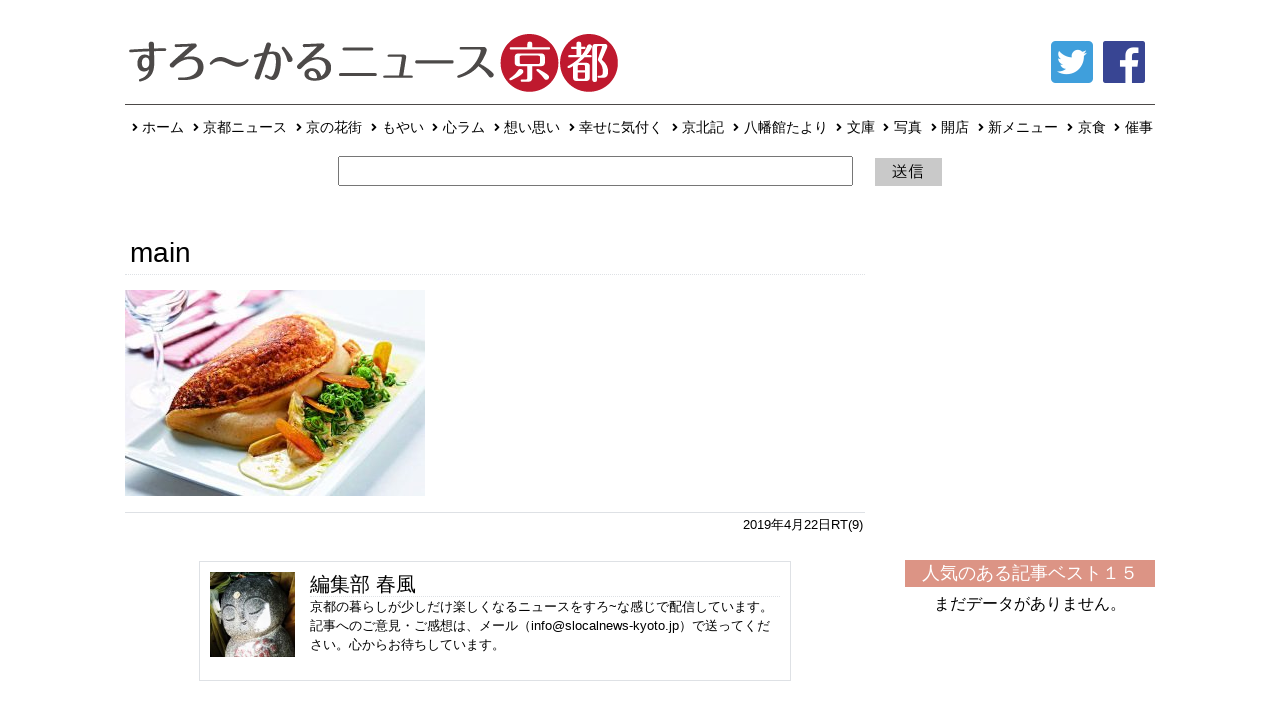

--- FILE ---
content_type: text/html; charset=UTF-8
request_url: https://slocalnews-kyoto.jp/archives/3049/main-10
body_size: 27274
content:
<!DOCTYPE html>
<html lang='ja'>
<head>
<meta charset="utf-8">
<title>main &#8211; すろーかるニュース京都京都のニュースサイト。新しくオープンしたショップや身近なニュース、イベント情報などを毎日お届けします。ニュースで暮らしが少しだけ楽しくなる！</title>

<!-- Global site tag (gtag.js) - Google Analytics -->
<script async src="https://www.googletagmanager.com/gtag/js?id=UA-128983414-1"></script>
<script>
  window.dataLayer = window.dataLayer || [];
  function gtag(){dataLayer.push(arguments);}
  gtag('js', new Date());

  gtag('config', 'UA-128983414-1');
</script>

<meta http-equiv="X-UA-Compatible" content="IE=edge,chrome=1">
<meta name="viewport" content="width=device-width, initial-scale=1.0, minimum-scale=1.0, maximum-scale=1.0, user-scalable=no">
<link rel="start" href="https://slocalnews-kyoto.jp" title="すろーかるニュース京都" />
<!--[if lt IE 9]>
<script src="//oss.maxcdn.com/libs/html5shiv/3.7.0/html5shiv.js"></script>
<script src="//oss.maxcdn.com/libs/respond.js/1.3.0/respond.min.js"></script>
<![endif]--><link rel="stylesheet" href="https://slocalnews-kyoto.jp/wp-content/themes/Slocalnews/css/reset.css" />
<link rel="stylesheet" href="https://slocalnews-kyoto.jp/wp-content/themes/Slocalnews/css/bootstrap-reboot.css">
<link rel="stylesheet" href="https://slocalnews-kyoto.jp/wp-content/themes/Slocalnews/css/bootstrap-grid.css">
<link rel="stylesheet" href="https://slocalnews-kyoto.jp/wp-content/themes/Slocalnews/css/bootstrap.css">
<link rel="stylesheet" href="https://use.fontawesome.com/releases/v5.1.0/css/all.css" integrity="sha384-lKuwvrZot6UHsBSfcMvOkWwlCMgc0TaWr+30HWe3a4ltaBwTZhyTEggF5tJv8tbt" crossorigin="anonymous">
<link href="https://slocalnews-kyoto.jp/wp-content/themes/Slocalnews/js/mmenu706/jquery.mmenu.all.css" rel="stylesheet" />
<link href="https://slocalnews-kyoto.jp/wp-content/themes/Slocalnews/js/mmenu706/jquery.mhead.css" rel="stylesheet" />
<link rel="stylesheet" href="https://slocalnews-kyoto.jp/wp-content/themes/Slocalnews/css/style.css" />
<script src="https://ajax.googleapis.com/ajax/libs/jquery/1.11.3/jquery.min.js"></script>
<script src="https://cdnjs.cloudflare.com/ajax/libs/popper.js/1.14.3/umd/popper.min.js" integrity="sha384-ZMP7rVo3mIykV+2+9J3UJ46jBk0WLaUAdn689aCwoqbBJiSnjAK/l8WvCWPIPm49" crossorigin="anonymous"></script>
<script>
function sns_window( item, height, width ){
  var size = 'menubar=no, toolbar=no, resizable=yes, scrollbars=yes, height='+height+', width='+width;
  window.open( item.href, '_blank', size );
  return false;}
</script>


<script src="https://slocalnews-kyoto.jp/wp-content/themes/Slocalnews/js/jquery.prettyPhoto.js"></script>
<link rel="stylesheet" href="https://slocalnews-kyoto.jp/wp-content/themes/Slocalnews/js/prettyPhoto/prettyPhoto.css">
<script>$(document).ready(function(){$("a[rel^='prettyPhoto']").prettyPhoto({social_tools:false,showTitle:false});});</script>
<link rel='dns-prefetch' href='//s.w.org' />
<link rel="alternate" type="application/rss+xml" title="すろーかるニュース京都 &raquo; main のコメントのフィード" href="https://slocalnews-kyoto.jp/archives/3049/main-10/feed" />
		<script type="text/javascript">
			window._wpemojiSettings = {"baseUrl":"https:\/\/s.w.org\/images\/core\/emoji\/13.0.0\/72x72\/","ext":".png","svgUrl":"https:\/\/s.w.org\/images\/core\/emoji\/13.0.0\/svg\/","svgExt":".svg","source":{"concatemoji":"https:\/\/slocalnews-kyoto.jp\/wp-includes\/js\/wp-emoji-release.min.js?ver=5.5.17"}};
			!function(e,a,t){var n,r,o,i=a.createElement("canvas"),p=i.getContext&&i.getContext("2d");function s(e,t){var a=String.fromCharCode;p.clearRect(0,0,i.width,i.height),p.fillText(a.apply(this,e),0,0);e=i.toDataURL();return p.clearRect(0,0,i.width,i.height),p.fillText(a.apply(this,t),0,0),e===i.toDataURL()}function c(e){var t=a.createElement("script");t.src=e,t.defer=t.type="text/javascript",a.getElementsByTagName("head")[0].appendChild(t)}for(o=Array("flag","emoji"),t.supports={everything:!0,everythingExceptFlag:!0},r=0;r<o.length;r++)t.supports[o[r]]=function(e){if(!p||!p.fillText)return!1;switch(p.textBaseline="top",p.font="600 32px Arial",e){case"flag":return s([127987,65039,8205,9895,65039],[127987,65039,8203,9895,65039])?!1:!s([55356,56826,55356,56819],[55356,56826,8203,55356,56819])&&!s([55356,57332,56128,56423,56128,56418,56128,56421,56128,56430,56128,56423,56128,56447],[55356,57332,8203,56128,56423,8203,56128,56418,8203,56128,56421,8203,56128,56430,8203,56128,56423,8203,56128,56447]);case"emoji":return!s([55357,56424,8205,55356,57212],[55357,56424,8203,55356,57212])}return!1}(o[r]),t.supports.everything=t.supports.everything&&t.supports[o[r]],"flag"!==o[r]&&(t.supports.everythingExceptFlag=t.supports.everythingExceptFlag&&t.supports[o[r]]);t.supports.everythingExceptFlag=t.supports.everythingExceptFlag&&!t.supports.flag,t.DOMReady=!1,t.readyCallback=function(){t.DOMReady=!0},t.supports.everything||(n=function(){t.readyCallback()},a.addEventListener?(a.addEventListener("DOMContentLoaded",n,!1),e.addEventListener("load",n,!1)):(e.attachEvent("onload",n),a.attachEvent("onreadystatechange",function(){"complete"===a.readyState&&t.readyCallback()})),(n=t.source||{}).concatemoji?c(n.concatemoji):n.wpemoji&&n.twemoji&&(c(n.twemoji),c(n.wpemoji)))}(window,document,window._wpemojiSettings);
		</script>
		<style type="text/css">
img.wp-smiley,
img.emoji {
	display: inline !important;
	border: none !important;
	box-shadow: none !important;
	height: 1em !important;
	width: 1em !important;
	margin: 0 .07em !important;
	vertical-align: -0.1em !important;
	background: none !important;
	padding: 0 !important;
}
</style>
	<link rel='stylesheet' id='wp-block-library-css'  href='https://slocalnews-kyoto.jp/wp-content/plugins/gutenberg/build/block-library/style.css?ver=1600074343' type='text/css' media='all' />
<style id='global-styles-inline-css' type='text/css'>
:root {
	--wp--preset--color--black: #000000;
	--wp--preset--color--cyan-bluish-gray: #abb8c3;
	--wp--preset--color--light-green-cyan: #7bdcb5;
	--wp--preset--color--luminous-vivid-amber: #fcb900;
	--wp--preset--color--luminous-vivid-orange: #ff6900;
	--wp--preset--color--pale-cyan-blue: #8ed1fc;
	--wp--preset--color--pale-pink: #f78da7;
	--wp--preset--color--vivid-cyan-blue: #0693e3;
	--wp--preset--color--vivid-green-cyan: #00d084;
	--wp--preset--color--vivid-purple: #9b51e0;
	--wp--preset--color--vivid-red: #cf2e2e;
	--wp--preset--color--white: #ffffff;
	--wp--preset--font-size--small: 13;
	--wp--preset--font-size--normal: 16;
	--wp--preset--font-size--medium: 20;
	--wp--preset--font-size--large: 36;
	--wp--preset--font-size--huge: 48;
	--wp--preset--gradient--blush-bordeaux: linear-gradient(135deg,rgb(254,205,165) 0%,rgb(254,45,45) 50%,rgb(107,0,62) 100%);
	--wp--preset--gradient--blush-light-purple: linear-gradient(135deg,rgb(255,206,236) 0%,rgb(152,150,240) 100%);
	--wp--preset--gradient--cool-to-warm-spectrum: linear-gradient(135deg,rgb(74,234,220) 0%,rgb(151,120,209) 20%,rgb(207,42,186) 40%,rgb(238,44,130) 60%,rgb(251,105,98) 80%,rgb(254,248,76) 100%);
	--wp--preset--gradient--electric-grass: linear-gradient(135deg,rgb(202,248,128) 0%,rgb(113,206,126) 100%);
	--wp--preset--gradient--light-green-cyan-to-vivid-green-cyan: linear-gradient(135deg,rgb(122,220,180) 0%,rgb(0,208,130) 100%);
	--wp--preset--gradient--luminous-dusk: linear-gradient(135deg,rgb(255,203,112) 0%,rgb(199,81,192) 50%,rgb(65,88,208) 100%);
	--wp--preset--gradient--luminous-vivid-amber-to-luminous-vivid-orange: linear-gradient(135deg,rgba(252,185,0,1) 0%,rgba(255,105,0,1) 100%);
	--wp--preset--gradient--luminous-vivid-orange-to-vivid-red: linear-gradient(135deg,rgba(255,105,0,1) 0%,rgb(207,46,46) 100%);
	--wp--preset--gradient--midnight: linear-gradient(135deg,rgb(2,3,129) 0%,rgb(40,116,252) 100%);
	--wp--preset--gradient--pale-ocean: linear-gradient(135deg,rgb(255,245,203) 0%,rgb(182,227,212) 50%,rgb(51,167,181) 100%);
	--wp--preset--gradient--very-light-gray-to-cyan-bluish-gray: linear-gradient(135deg,rgb(238,238,238) 0%,rgb(169,184,195) 100%);
	--wp--preset--gradient--vivid-cyan-blue-to-vivid-purple: linear-gradient(135deg,rgba(6,147,227,1) 0%,rgb(155,81,224) 100%);
}

</style>
<link rel='stylesheet' id='wp-pagenavi-css'  href='https://slocalnews-kyoto.jp/wp-content/plugins/wp-pagenavi/pagenavi-css.css?ver=2.70' type='text/css' media='all' />
<link rel='stylesheet' id='wordpress-popular-posts-css-css'  href='https://slocalnews-kyoto.jp/wp-content/plugins/wordpress-popular-posts/assets/css/wpp.css?ver=5.2.4' type='text/css' media='all' />
<link rel='stylesheet' id='sccss_style-css'  href='https://slocalnews-kyoto.jp/?sccss=1&#038;ver=5.5.17' type='text/css' media='all' />
<script>if (document.location.protocol != "https:") {document.location = document.URL.replace(/^http:/i, "https:");}</script><script type='application/json' id='wpp-json'>
{"sampling_active":0,"sampling_rate":100,"ajax_url":"https:\/\/slocalnews-kyoto.jp\/wp-json\/wordpress-popular-posts\/v1\/popular-posts","ID":3052,"token":"724b30b754","lang":0,"debug":0}
</script>
<script type='text/javascript' src='https://slocalnews-kyoto.jp/wp-content/plugins/wordpress-popular-posts/assets/js/wpp.min.js?ver=5.2.4' id='wpp-js-js'></script>
<link rel="https://api.w.org/" href="https://slocalnews-kyoto.jp/wp-json/" /><link rel="alternate" type="application/json" href="https://slocalnews-kyoto.jp/wp-json/wp/v2/media/3052" /><link rel="EditURI" type="application/rsd+xml" title="RSD" href="https://slocalnews-kyoto.jp/xmlrpc.php?rsd" />
<link rel="wlwmanifest" type="application/wlwmanifest+xml" href="https://slocalnews-kyoto.jp/wp-includes/wlwmanifest.xml" /> 
<meta name="generator" content="WordPress 5.5.17" />
<link rel='shortlink' href='https://slocalnews-kyoto.jp/?p=3052' />
<link rel="alternate" type="application/json+oembed" href="https://slocalnews-kyoto.jp/wp-json/oembed/1.0/embed?url=https%3A%2F%2Fslocalnews-kyoto.jp%2Farchives%2F3049%2Fmain-10" />
<link rel="alternate" type="text/xml+oembed" href="https://slocalnews-kyoto.jp/wp-json/oembed/1.0/embed?url=https%3A%2F%2Fslocalnews-kyoto.jp%2Farchives%2F3049%2Fmain-10&#038;format=xml" />
<style type="text/css">
#news_osusume a{color: #007bff;}
.side_banner a{color: #007bff;}
.popularity_title a{color: #007bff;}
#news_osusume .nav-tabs a{color:#000;}
</style>
<style type="text/css">
.side_banner ul.wpp-list li{background:#d0d8d9;}
</style>
<link rel="icon" href="https://slocalnews-kyoto.jp/wp-content/uploads/2018/09/cropped-favicon-32x32.png" sizes="32x32" />
<link rel="icon" href="https://slocalnews-kyoto.jp/wp-content/uploads/2018/09/cropped-favicon-192x192.png" sizes="192x192" />
<link rel="apple-touch-icon" href="https://slocalnews-kyoto.jp/wp-content/uploads/2018/09/cropped-favicon-180x180.png" />
<meta name="msapplication-TileImage" content="https://slocalnews-kyoto.jp/wp-content/uploads/2018/09/cropped-favicon-270x270.png" />
</head>

<body data-rsssl=1>
<div id="loader-bg">
<div id="loading">
<img src="https://slocalnews-kyoto.jp/wp-content/themes/Slocalnews/js/ajax-loader.gif">
</div>
</div>
<div id="wrapper">
<div class="container">
<div class="row">
<div class="col-xl-8 col-lg-8 col-md-8 d-md-block d-none">
	<div id="top_logo">
		<a href="https://slocalnews-kyoto.jp/"><img src="https://slocalnews-kyoto.jp/wp-content/themes/Slocalnews/item/logo.png" class="img-fluid"></a>
	</div>
</div>
<div class="col-xl-4 col-lg-4 col-md-4 d-md-block d-none">
	<div id="top_sns">
	<a href="//twitter.com/intent/tweet?url=https%3A%2F%2Fslocalnews-kyoto.jp%2Farchives%2F3049%2Fmain-10&text=&tw_p=tweetbutton" onclick="return sns_window(this, 400, 400);"><i class="fab fa-twitter-square"></i></a>
<a href="//www.facebook.com/sharer.php?src=bm&u=https%3A%2F%2Fslocalnews-kyoto.jp%2Farchives%2F3049%2Fmain-10&t=main｜すろーかるニュース京都" onclick="return sns_window(this, 400, 500);"><i class="fab fa-facebook"></i></a>
	</div>
</div>
<div class="col-xl-12 col-lg-12 col-md-12 d-md-block d-none">
	<div id="haeder_hr"></div>
</div><div class="col-xl-12 col-lg-12 col-md-12 d-md-block d-none">
	<div id="main_menu" class="m_menu"><ul class="haeder_menu_item"><li id="menu-item-59" class="menu-item menu-item-type-custom menu-item-object-custom menu-item-home menu-item-59"><a href="https://slocalnews-kyoto.jp/"><i class="fas fa-angle-right fa-fw"></i>ホーム</a></li>
<li id="menu-item-42" class="menu-item menu-item-type-taxonomy menu-item-object-category menu-item-42"><a href="https://slocalnews-kyoto.jp/archives/category/kyoto-news"><i class="fas fa-angle-right fa-fw"></i>京都ニュース</a></li>
<li id="menu-item-11606" class="menu-item menu-item-type-taxonomy menu-item-object-category menu-item-11606"><a href="https://slocalnews-kyoto.jp/archives/category/hanamachi"><i class="fas fa-angle-right fa-fw"></i>京の花街</a></li>
<li id="menu-item-8557" class="menu-item menu-item-type-taxonomy menu-item-object-category menu-item-8557"><a href="https://slocalnews-kyoto.jp/archives/category/clumn-moyai"><i class="fas fa-angle-right fa-fw"></i>もやい</a></li>
<li id="menu-item-10053" class="menu-item menu-item-type-taxonomy menu-item-object-category menu-item-10053"><a href="https://slocalnews-kyoto.jp/archives/category/column"><i class="fas fa-angle-right fa-fw"></i>心ラム</a></li>
<li id="menu-item-297" class="menu-item menu-item-type-taxonomy menu-item-object-category menu-item-297"><a href="https://slocalnews-kyoto.jp/archives/category/colum"><i class="fas fa-angle-right fa-fw"></i>想い思い</a></li>
<li id="menu-item-8671" class="menu-item menu-item-type-taxonomy menu-item-object-category menu-item-8671"><a href="https://slocalnews-kyoto.jp/archives/category/shiawase"><i class="fas fa-angle-right fa-fw"></i>幸せに気付く</a></li>
<li id="menu-item-8791" class="menu-item menu-item-type-taxonomy menu-item-object-category menu-item-8791"><a href="https://slocalnews-kyoto.jp/archives/category/keihoku"><i class="fas fa-angle-right fa-fw"></i>京北記</a></li>
<li id="menu-item-8788" class="menu-item menu-item-type-taxonomy menu-item-object-category menu-item-8788"><a href="https://slocalnews-kyoto.jp/archives/category/yawata"><i class="fas fa-angle-right fa-fw"></i>八幡館たより</a></li>
<li id="menu-item-8597" class="menu-item menu-item-type-taxonomy menu-item-object-category menu-item-8597"><a href="https://slocalnews-kyoto.jp/archives/category/library"><i class="fas fa-angle-right fa-fw"></i>文庫</a></li>
<li id="menu-item-45" class="menu-item menu-item-type-taxonomy menu-item-object-category menu-item-45"><a href="https://slocalnews-kyoto.jp/archives/category/photo"><i class="fas fa-angle-right fa-fw"></i>写真</a></li>
<li id="menu-item-41" class="menu-item menu-item-type-taxonomy menu-item-object-category menu-item-41"><a href="https://slocalnews-kyoto.jp/archives/category/new"><i class="fas fa-angle-right fa-fw"></i>開店</a></li>
<li id="menu-item-4996" class="menu-item menu-item-type-taxonomy menu-item-object-category menu-item-4996"><a href="https://slocalnews-kyoto.jp/archives/category/newmenu"><i class="fas fa-angle-right fa-fw"></i>新メニュー</a></li>
<li id="menu-item-292" class="menu-item menu-item-type-taxonomy menu-item-object-category menu-item-292"><a href="https://slocalnews-kyoto.jp/archives/category/gourmet"><i class="fas fa-angle-right fa-fw"></i>京食</a></li>
<li id="menu-item-300" class="menu-item menu-item-type-taxonomy menu-item-object-category menu-item-300"><a href="https://slocalnews-kyoto.jp/archives/category/event"><i class="fas fa-angle-right fa-fw"></i>催事</a></li>
</ul></div></div><div class="col-12">
	<div id="search">
		<form method="get" action="https://slocalnews-kyoto.jp/" >
			<input id="search_in" name="s" type="text">　
			<input type="image" src="https://slocalnews-kyoto.jp/wp-content/themes/Slocalnews/item/search.png">
		</div>
	</div>
<div class="col-xl-9 col-lg-9 col-md-12 col-12">
<div id="left_content">
<div id="news_osusume">
<article class="kiji post-3052 attachment type-attachment status-inherit hentry">
<h3>main</h3>
<p class="attachment"><a href='https://slocalnews-kyoto.jp/wp-content/uploads/2019/04/main-6.jpg'><img width="300" height="206" src="https://slocalnews-kyoto.jp/wp-content/uploads/2019/04/main-6-300x206.jpg" class="attachment-medium size-medium" alt="" loading="lazy" srcset="https://slocalnews-kyoto.jp/wp-content/uploads/2019/04/main-6-300x206.jpg 300w, https://slocalnews-kyoto.jp/wp-content/uploads/2019/04/main-6.jpg 600w" sizes="(max-width: 300px) 100vw, 300px" /></a></p>


<div class="kiji-info">
<div class="news_date">2019年4月22日<span class="wpp-views">RT(9)</span></div>
</div>
<div class="kiji-tag">
</div>
</article>
<div id="profile">
<div class="fixed"><img src="https://slocalnews-kyoto.jp/wp-content/uploads/2020/10/DSC_0017-150x150.jpg" width="85" height="85" alt="編集部 春風" class="avatar avatar-85 wp-user-avatar wp-user-avatar-85 alignnone photo" /></div>
<div class="flexible">
<h4>編集部 春風</h4>
<p>京都の暮らしが少しだけ楽しくなるニュースをすろ~な感じで配信しています。記事へのご意見・ご感想は、メール（info@slocalnews-kyoto.jp）で送ってください。心からお待ちしています。</p>
</div>
</div>



<div class="pagination">
<a href="https://slocalnews-kyoto.jp/archives/3049" rel="prev">前の記事へ</a><a href="https://slocalnews-kyoto.jp">HOME</a>
</div>

</div>
</div>
</div>

<div class="col-xl-3 col-lg-3 col-md-12 col-12">
<div id="right_content">
<div class="side_banner"><a href="https://slocalnews-kyoto.jp/%e3%80%8c%e4%bc%9d%e3%81%88%e3%81%9f%e3%81%84%ef%bc%81%e3%80%8d%e3%81%a8%e6%80%9d%e3%81%86%e6%96%b9%ef%bc%8f%e3%80%8c%e3%81%8a%e5%95%8f%e3%81%84%e5%90%88%e3%82%8f%e3%81%9b%e3%80%8d%e3%81%8c%e3%81%82"><img width="157" height="104" src="https://slocalnews-kyoto.jp/wp-content/uploads/2020/09/6f3c20c1c309307f8fda7268bef89473.jpg" class="image wp-image-5640  attachment-full size-full" alt="" loading="lazy" style="max-width: 100%; height: auto;" /></a></div><div class="side_banner"><a href="https://slocalnews-kyoto.jp/%e3%80%8c%e4%bc%9d%e3%81%88%e3%81%9f%e3%81%84%ef%bc%81%e3%80%8d%e3%81%a8%e6%80%9d%e3%81%86%e6%96%b9%ef%bc%8f%e3%80%8c%e3%81%8a%e5%95%8f%e3%81%84%e5%90%88%e3%82%8f%e3%81%9b%e3%80%8d%e3%81%8c%e3%81%82"><img width="158" height="106" src="https://slocalnews-kyoto.jp/wp-content/uploads/2020/10/732fd472e550c74d8728e39c4f5028a3.jpg" class="image wp-image-5905  attachment-full size-full" alt="" loading="lazy" style="max-width: 100%; height: auto;" /></a></div><div class="side_banner"><a href="https://slocalnews-kyoto.jp/contact"><img width="157" height="104" src="https://slocalnews-kyoto.jp/wp-content/uploads/2020/10/c160716440f28cd943f3e379f2ace135.jpg" class="image wp-image-5906  attachment-full size-full" alt="" loading="lazy" style="max-width: 100%; height: auto;" /></a></div>
<div class="side_banner">
<div class="Popularity_title">人気のある記事ベスト１５</div><!-- cached --><p class="wpp-no-data">まだデータがありません。</p>
</div>
</div>
</div>

<div class="col-12">
	<div id="banner_footer">
		<div id="footer_sns">
			<a href="//twitter.com/intent/tweet?url=https%3A%2F%2Fslocalnews-kyoto.jp%2Farchives%2F3049%2Fmain-10&text=&tw_p=tweetbutton" onclick="return sns_window(this, 400, 400);"><i class="fab fa-twitter-square"></i></a>
<a href="//www.facebook.com/sharer.php?src=bm&u=https%3A%2F%2Fslocalnews-kyoto.jp%2Farchives%2F3049%2Fmain-10&t=main｜すろーかるニュース京都" onclick="return sns_window(this, 400, 500);"><i class="fab fa-facebook"></i></a>
		</div>
		<div class="col-xl-12 col-lg-12 col-md-12 d-md-block d-none">
			<div id="footer_menu" class="f_menu"><ul class="footer_menu_item"><li id="menu-item-37" class="menu-item menu-item-type-post_type menu-item-object-page menu-item-37"><a href="https://slocalnews-kyoto.jp/about_us">すろーかるニュース京都とは？</a></li>
<li id="menu-item-36" class="menu-item menu-item-type-post_type menu-item-object-page menu-item-36"><a href="https://slocalnews-kyoto.jp/contract">ご利用規約</a></li>
<li id="menu-item-502" class="menu-item menu-item-type-post_type menu-item-object-page menu-item-privacy-policy menu-item-502"><a href="https://slocalnews-kyoto.jp/privacy-policy">プライバシーポリシー</a></li>
<li id="menu-item-40" class="menu-item menu-item-type-post_type menu-item-object-page menu-item-40"><a href="https://slocalnews-kyoto.jp/company">運営会社</a></li>
<li id="menu-item-35" class="menu-item menu-item-type-post_type menu-item-object-page menu-item-35"><a href="https://slocalnews-kyoto.jp/contact">ニューオープン／新メニュー</a></li>
</ul></div>		</div>
	</div>
</div>
<div class="col-12">
	<div id="copyright">
		<p>運営会社 KYOTO PONT PLUS</p>
		<p>(c)2008-2018  すろ～かるニュース</p>
	</div>
</div></div>
</div>
</div>

<div class="row">
	<div class="d-md-none">
		<div id="model_menu_block" class="col-12 clearfix">
			<div id="model_logo">
				<a href="https://slocalnews-kyoto.jp/"><img src="https://slocalnews-kyoto.jp/wp-content/themes/Slocalnews/item/model_logo.png" class="img-fluid" /></a>
			</div>
			<div id="icon-animation">
				<span class="top"></span>
				<span class="middle"></span>
				<span class="bottom"></span>
			</div>
		</div>
	</div>
</div><div class="row">
	<div class="d-md-none">
		<nav id="model_menu">
			<ul><li class="menu-item menu-item-type-custom menu-item-object-custom menu-item-home menu-item-59"><a href="https://slocalnews-kyoto.jp/">ホーム</a></li>
<li class="menu-item menu-item-type-taxonomy menu-item-object-category menu-item-42"><a href="https://slocalnews-kyoto.jp/archives/category/kyoto-news">京都ニュース</a></li>
<li class="menu-item menu-item-type-taxonomy menu-item-object-category menu-item-11606"><a href="https://slocalnews-kyoto.jp/archives/category/hanamachi">京の花街</a></li>
<li class="menu-item menu-item-type-taxonomy menu-item-object-category menu-item-8557"><a href="https://slocalnews-kyoto.jp/archives/category/clumn-moyai">もやい</a></li>
<li class="menu-item menu-item-type-taxonomy menu-item-object-category menu-item-10053"><a href="https://slocalnews-kyoto.jp/archives/category/column">心ラム</a></li>
<li class="menu-item menu-item-type-taxonomy menu-item-object-category menu-item-297"><a href="https://slocalnews-kyoto.jp/archives/category/colum">想い思い</a></li>
<li class="menu-item menu-item-type-taxonomy menu-item-object-category menu-item-8671"><a href="https://slocalnews-kyoto.jp/archives/category/shiawase">幸せに気付く</a></li>
<li class="menu-item menu-item-type-taxonomy menu-item-object-category menu-item-8791"><a href="https://slocalnews-kyoto.jp/archives/category/keihoku">京北記</a></li>
<li class="menu-item menu-item-type-taxonomy menu-item-object-category menu-item-8788"><a href="https://slocalnews-kyoto.jp/archives/category/yawata">八幡館たより</a></li>
<li class="menu-item menu-item-type-taxonomy menu-item-object-category menu-item-8597"><a href="https://slocalnews-kyoto.jp/archives/category/library">文庫</a></li>
<li class="menu-item menu-item-type-taxonomy menu-item-object-category menu-item-45"><a href="https://slocalnews-kyoto.jp/archives/category/photo">写真</a></li>
<li class="menu-item menu-item-type-taxonomy menu-item-object-category menu-item-41"><a href="https://slocalnews-kyoto.jp/archives/category/new">開店</a></li>
<li class="menu-item menu-item-type-taxonomy menu-item-object-category menu-item-4996"><a href="https://slocalnews-kyoto.jp/archives/category/newmenu">新メニュー</a></li>
<li class="menu-item menu-item-type-taxonomy menu-item-object-category menu-item-292"><a href="https://slocalnews-kyoto.jp/archives/category/gourmet">京食</a></li>
<li class="menu-item menu-item-type-taxonomy menu-item-object-category menu-item-300"><a href="https://slocalnews-kyoto.jp/archives/category/event">催事</a></li>
<li id="icon-animation-close"><span>Close</span></li></ul>		</nav>
	</div>
</div><script src="https://slocalnews-kyoto.jp/wp-content/themes/Slocalnews/js/bootstrap.min.js"></script>

<script>
$(function() {
var h = $(window).height();
$('#wrapper').css('display','none');
$('#loader-bg ,#loader').height(h).css('display','block');
});
$(window).load(function () {
$('#loader-bg').delay(800).fadeOut(600);
$('#loader').delay(400).fadeOut(200);
$('#wrapper').css('display', 'block');
});
</script>


<link rel="stylesheet" type="text/css" href="https://slocalnews-kyoto.jp/wp-content/themes/Slocalnews/js/slick.css" media="screen" />
<link rel="stylesheet" type="text/css" href="https://slocalnews-kyoto.jp/wp-content/themes/Slocalnews/js/slick-theme.css" media="screen" />
<script src="https://slocalnews-kyoto.jp/wp-content/themes/Slocalnews/js/slick.min.js"></script>
<script>
  $(function() {
    $('#slides').slick({
      infinite: true,
      dots:true,
      slidesToShow: 1,
      centerMode: true,
      centerPadding:'210px',
      autoplay:true,
      autoplaySpeed:5000,
      arrows:false,
      initialSlide:'0',
      responsive: [{
        breakpoint: 1039,
        settings: {
          slidesToShow: 1,
          centerPadding:'140px',
        }},{
        breakpoint: 900,
        settings: {
          slidesToShow: 1,
          centerPadding:'80px',
        }},{
        breakpoint: 768,
        settings: {
          slidesToShow: 1,
          centerPadding:'30px',
        }},{
        breakpoint: 576,
        settings: {
          slidesToShow: 1,
          centerPadding:'0px',
        }},]
    });
  });
</script>

<link rel="stylesheet" href="https://slocalnews-kyoto.jp/wp-content/themes/Slocalnews/js/vegas/vegas.min.css">
<script src="https://slocalnews-kyoto.jp/wp-content/themes/Slocalnews/js/vegas/vegas.min.js"></script>
<script>
  $("#banner_footer").vegas({
    align:"bottom",
    slides: [
    {src:"https://slocalnews-kyoto.jp/wp-content/themes/Slocalnews/item/footer_img.png"}
    ]
  });
</script>
<script src="https://slocalnews-kyoto.jp/wp-content/themes/Slocalnews/js/mmenu706/jquery.mmenu.all.js"></script>
<script>
  var $menu = $("#model_menu").mmenu({
    "extensions": ["position-right"]
  });
  var $icon = $("#icon-animation,#icon-animation-close");
  var API = $menu.data( "mmenu" );
  $icon.on( "click", function() {
    console.log("AAAAA");
    API.open();
  });
  API.bind( "open:finish", function() {
    setTimeout(function() {
      $icon.addClass( "is-active" );
    }, 100);
  });
  API.bind( "close:finish", function() {
    setTimeout(function() {
      $icon.removeClass( "is-active" );
    }, 100);
  });
  $("#icon-animation-close").click(function() {
    API.close();
  });
</script>
<script>
  $(function() {
    $(".popularity_box_no").eq(1).text("<２位>");
    $(".popularity_box_no").eq(2).text("<３位>");
  });
</script>

<script type='text/javascript' src='https://slocalnews-kyoto.jp/wp-includes/js/wp-embed.min.js?ver=5.5.17' id='wp-embed-js'></script>
</body>
</html>

--- FILE ---
content_type: text/css
request_url: https://slocalnews-kyoto.jp/wp-content/themes/Slocalnews/css/style.css
body_size: 16023
content:
@charset "UTF-8";
body {
  width: 100%;
  height: 100%;
  color: #000;
  margin: 0px;
  padding: 0px;
  overflow-x: hidden;
}

/* ===========================
--- Layout-
============================ */
#wrapper {
  position: relative;
  display: none;
  margin: 0;
  padding: 0;
  width: 100%;
  height: 100%;
}

/* ===========================
--- Loading
============================ */
#loading {
  position: absolute;
  left: 50%;
  top: 50%;
}

#loader-bg {
  position: fixed;
  width: 100%;
  height: 100%;
  top: 0px;
  left: 0px;
  background: #FFF;
  z-index: 20;
}

/* ===========================
--- HEADER
============================ */
#banner_haeder {
  display: block;
  width: 100%;
  background: #999;
  border-bottom: 1px solid #999;
}

#top_logo {
  display: flex;
  align-items: center;
  height: 100px;
  padding-top: 25px;
}

#top_sns {
  display: flex;
  justify-content: flex-end;
  align-items: center;
  height: 100px;
  padding-top: 25px;
}
#top_sns .fa-twitter-square,
#top_sns .fa-facebook,
#top_sns .fa-google-plus-square,
#top_sns .fa-line {
  font-size: 3rem;
  margin-right: 10px;
}
#top_sns .fa-twitter-square {
  color: #3f9fdc;
}
#top_sns .fa-facebook {
  color: #384593;
}
#top_sns .fa-google-plus-square {
  color: #c94f40;
}
#top_sns .fa-line {
  color: #28c504;
}

#haeder_hr {
  display: block;
  width: 100%;
  height: 5px;
  border-bottom: 1px solid #4C4948;
}

/* ===========================
--- MAIN MENU
============================ */
#main_menu {
  position: relative;
  display: block;
  height: 26px;
  width: 100%;
}
#main_menu ul {
  display: flex;
  justify-content: space-around;
}
#main_menu li {
  margin: 12px 0;
  font-size: 0.875rem;
}
#main_menu li a:link {
  color: #000;
  text-decoration: none;
}
#main_menu li a:visited {
  color: #000;
  text-decoration: none;
}
#main_menu li a:hover {
  color: #000;
  text-decoration: underline;
}
#main_menu li a:active {
  color: #000;
  text-decoration: none;
}
#main_menu .fa-angle-right {
  font-size: 0.75rem;
}

.haeder_menu_item {
  position: relative;
  *zoom: 1;
  list-style-type: none;
  width: 100%;
  padding: 0;
}

.haeder_menu_item ul.sub-menu {
  position: relative;
  visibility: hidden;
  opacity: 0;
  width: 0;
}

#main_menu li ul.sub-menu {
  position: absolute;
  display: flex;
  justify-content: space-evenly;
  top: 27px;
  left: 0;
  box-sizing: border-box;
  width: 100%;
  padding: 20px 2%;
  background: url("../item/mega_menu.png");
  background-position: top left;
  background-repeat: repeat-x;
  box-shadow: 0 4px 4px rgba(0, 0, 0, 0.1), 0 1px 6px rgba(0, 0, 0, 0.05), 0 8px 8px rgba(0, 0, 0, 0.1), 0 16px 16px rgba(0, 0, 0, 0.1), 8px 32px 32px rgba(0, 0, 0, 0.15), 8px 64px 64px rgba(0, 0, 0, 0.15);
  -webkit-transition: all .1s ease-out;
  transition: all .1s ease-out;
  z-index: 99999;
}

#main_menu li ul.sub-menu li a {
  display: block;
  padding: 13px 0;
  background: #f2f2f2;
  text-align: center;
}

#main_menu ul li:hover ul.sub-menu {
  top: 27px;
  width: 100%;
  visibility: visible;
  opacity: 1;
}

#main_menu ul li ul.sub-menu > li {
  float: left;
  width: 20%;
  height: 20px;
  border: none;
}

#main_menu ul li:hover > #search {
  display: none;
}

/* ===========================
--- SEARCH
============================ */
#search {
  position: relative;
  display: flex;
  align-items: center;
  justify-content: center;
  height: 50px;
  width: 100%;
  margin: 15px auto;
  z-index: 10;
}
#search form {
  width: 100%;
  text-align: center;
}

#search input {
  position: relative;
  z-index: 11;
}

#search_in {
  width: 50%;
}

#search_waku {
  position: relative;
  display: block;
  width: 70%;
  margin: auto;
}
#search_waku h2 {
  text-align: center;
  margin: 25px auto;
  font-size: 1.5rem;
  border-bottom: 1px solid #dee1e5;
}
#search_waku h3 {
  font-size: 1.25rem;
}

@media (max-width: 767px) {
  #search_in {
    width: 50%;
  }

  #search {
    margin-top: 60px;
  }

  #search_waku {
    width: 95%;
  }
}
/* ===========================
--- TOP SLIDER
============================ */
#top_slider {
  display: block;
  width: 100%;
}

#slides {
  height: 360px;
}

@media (max-width: 1039px) {
  #slides {
    height: 360px;
  }
}
@media (max-width: 767px) {
  #slides {
    margin-top: 48px;
  }
}
@media (max-width: 763px) {
  #slides {
    height: 300px;
    margin-top: -10px;
  }
}
@media (max-width: 580px) {
  #slides {
    height: 280px;
    margin-top: -10px;
  }
}
@media (max-width: 470px) {
  #slides {
    height: 260px;
    margin-top: -10px;
  }
}
@media (max-width: 410px) {
  #slides {
    height: 240px;
    margin-top: -10px;
  }
}
@media (max-width: 390px) {
  #slides {
    height: 220px;
    margin-top: -10px;
  }
}
/* ===========================
--- TOP CONTENT
============================ */
#left_content,
#right_content {
  display: block;
  min-height: 600px;
  width: 100%;
  margin-top: 20px;
}

#left_content {
  display: block;
  padding-right: 30px;
}

@media (max-width: 763px) {
  #left_content {
    padding-right: 0;
  }
}
#popularity {
  display: block;
  margin-bottom: 30px;
}

.Popularity_title {
  display: block;
  text-align: center;
  font-size: 1.125rem;
  width: 100%;
  color: #fff;
  background: #dc9485;
  margin-bottom: 5px;
}

.popularity_title,
.popularity_date {
  display: block;
  width: 210px;
  height: 26px;
  margin: auto;
  font-size: 0.75rem;
}
.popularity_title p,
.popularity_date p {
  font-size: 0.75rem;
}

.popularity_box {
  display: block;
  background: #999;
  width: 210px;
  height: 140px;
  margin: 0 auto 10px auto;
}

.popularity_date {
  display: block;
  padding: 2px 5px;
  text-align: right;
  font-weight: normal;
  background: #FFF;
}

.popularity_box_no {
  height: 20px;
  text-align: center;
  font-size: 1rem;
  margin: 12px auto;
}

#right_content ul {
  display: block;
  width: 100%;
}

/* ===========================
--- Side banner
============================ */
.side_banner {
  display: block;
  margin-bottom: 5px;
  text-align: center;
}
.side_banner ul,
.side_banner li {
  list-style: none;
  display: block;
}
.side_banner img {
  display: block;
  margin: auto;
}

.none {
  display: none;
}

ul.wpp-list {
  margin: 0;
  padding: 0;
}

ul.wpp-list li {
  padding: 4px;
  background: #d0d8d9;
  text-align: left;
  font-size: 0.875rem;
}
ul.wpp-list li p {
  margin: 0;
  padding: 8px 0;
  font-size: 0.9375rem;
}

.wpp-meta {
  display: block;
  padding: 2px 5px;
  text-align: right;
  font-weight: normal;
  background: #FFF;
  border-bottom: 1px solid #999;
  font-size: 0.75rem;
}

#Popularity_title {
  display: block;
  text-align: center;
  font-size: 1.125rem;
  width: 100%;
  color: #fff;
  background: #dc9485;
  margin-bottom: 5px;
}

.wpp-list img {
  margin: 0 4px 4px 0;
}

/* ===========================
--- TAB
============================ */
.nav-tabs li {
  width: 50%;
  text-align: center;
}

.tab-content {
  padding: 20px 0;
}

/* ===========================
--- BANNER FOOTER
============================ */
#banner_footer {
  display: block;
  height: 340px;
  width: 100%;
  padding-top: 30px;
}

#footer_sns {
  display: flex;
  justify-content: center;
  align-items: center;
  height: 30px;
}
#footer_sns .fa-twitter-square,
#footer_sns .fa-facebook,
#footer_sns .fa-google-plus-square,
#footer_sns .fa-line {
  font-size: 2.5rem;
  margin-right: 10px;
}
#footer_sns .fa-twitter-square {
  color: #3f9fdc;
}
#footer_sns .fa-facebook {
  color: #384593;
}
#footer_sns .fa-google-plus-square {
  color: #c94f40;
}
#footer_sns .fa-line {
  color: #28c504;
}

#footer_menu {
  display: block;
  height: 26px;
  width: 80%;
  margin: 20px auto;
}
#footer_menu ul {
  display: flex;
  justify-content: space-around;
}
#footer_menu li {
  margin: 12px 0;
  font-size: 0.75rem;
}
#footer_menu li a:link {
  color: #000;
  text-decoration: none;
}
#footer_menu li a:visited {
  color: #000;
  text-decoration: none;
}
#footer_menu li a:hover {
  color: #000;
  text-decoration: underline;
}
#footer_menu li a:active {
  color: #000;
  text-decoration: none;
}
#footer_menu .fa-angle-right {
  font-size: 0.625rem;
}

@media (max-width: 900px) {
  #banner_footer {
    height: 280px;
  }
}
@media (max-width: 768px) {
  #banner_footer {
    height: 200px;
  }
}
@media (max-width: 530px) {
  #banner_footer {
    height: 160px;
  }
}
@media (max-width: 423px) {
  #banner_footer {
    height: 140px;
    padding-top: 10px;
  }
}
/* ===========================
--- COPY RIGHT
============================ */
#copyright {
  display: block;
  height: 60px;
  width: 100%;
  text-align: center;
  padding: 20px 0;
}
#copyright p {
  line-height: 50%;
}

/* ===========================
--- SIDE CONTENT
============================ */
#side_content {
  display: block;
  height: 400px;
  width: 100%;
  background: #000;
}

/* ===========================
--- NEWS
============================ */
.news_all_thumbnail {
  text-align: center;
}

.news_all {
  padding: 10px 15px;
}

p.news_title a:hover {
  color: #d79585 !important;
}

.news_kiji {
  display: block;
  margin-bottom: 15px;
  font-size: 0.875rem;
}
.news_kiji p {
  font-size: 0.875rem;
}
.news_kiji a {
  font-size: 0.875rem;
}

.news_date {
  display: block;
  text-align: right;
  padding: 2px;
  border-top: 1px solid #dee1e5;
  font-size: 0.8125rem;
}

.kiji-img {
  display: flex;
  align-items: center;
}
.kiji-img img {
  margin: 0 auto 10px auto;
}

h2.cat_title {
  font-size: 1.625rem;
  color: #709C12;
  text-align: center;
  padding: 8px 0;
  margin: 15px 0;
  border-bottom: 1px solid #dee1e5;
  border-top: 1px solid #dee1e5;
}

.category-description {
  padding: 10px 4px;
}

#profile {
  display: flex;
  width: 80%;
  padding: 10px;
  margin: 25px auto;
  border: 1px solid #dee1e5;
}
#profile .flexible {
  flex: 1;
}
#profile .flexible h4 {
  font-size: 1.25rem;
  border-bottom: 1px dotted #dee1e5;
  margin: 0;
}
#profile .flexible p {
  font-size: 0.8125rem;
}
#profile .fixed {
  width: 100px;
}

#news_osusume h3 {
  margin: 8px 0 15px 0;
  padding: 5px;
  border-bottom: 1px dotted #dee1e5;
}

#news_osusume .nav-tabs a:link {
  color: #000;
  text-decoration: none;
}
#news_osusume .nav-tabs a:visited {
  color: #000;
  text-decoration: none;
}
#news_osusume .nav-tabs a:hover {
  color: #007bff;
  text-decoration: none;
}
#news_osusume .nav-tabs a:active {
  color: #000;
  text-decoration: none;
}

@media (max-width: 768px) {
  #profile {
    width: 100%;
  }
}
.wpp-views {
  font-size: 0.8125rem;
}

/* ===========================
--- MODEL MENU
============================ */
#model_menu_block {
  position: fixed;
  display: block;
  top: 0;
  left: 0;
  height: 45px;
  width: 100%;
  background: #FFFFFF;
  -moz-box-shadow: rgba(0, 0, 0, 0.5) 0 0 3px;
  -webkit-box-shadow: rgba(0, 0, 0, 0.5) 0 0 3px;
  box-shadow: rgba(0, 0, 0, 0.5) 0 0 3px;
  z-index: 10;
}

#model_logo {
  display: block;
  height: 45px;
}
#model_logo img {
  padding: 8px 45px 8px 0;
  max-height: 50px;
}

#icon-animation {
  position: absolute;
  right: 8px;
  top: 3px;
  width: 40px;
  height: 40px;
}

#icon-animation:hover {
  cursor: pointer;
}

#icon-animation span {
  width: 30px;
  height: 2px;
  display: block;
  background: #999;
  position: absolute;
  right: 8px;
  top: 20px;
}

#icon-animation span {
  transition: all 0.3s;
  transform: rotate(0deg);
}
#icon-animation .top {
  transform: translateY(-10px);
}
#icon-animation .bottom {
  transform: translateY(10px);
}

#icon-animation.is-active .middle {
  background: rgba(255, 255, 255, 0);
}
#icon-animation.is-active .top {
  transform: rotate(-45deg) translateY(0px);
}
#icon-animation.is-active .bottom {
  transform: rotate(45deg) translateY(0px);
}

#icon-animation-close:hover {
  cursor: pointer;
}

#model_menu ul li a {
  font-size: 0.875rem;
}

#icon-animation-close span {
  font-size: 0.875rem;
  color: #f90;
}

/* ===========================
--- Page navi
============================ */
.pagination {
  display: flex;
  align-items: center;
  justify-content: center;
  margin: 40px auto;
  position: relative;
  font-size: 13px;
}

.pagination span, .pagination a {
  position: relative;
  display: block;
  width: auto;
  margin: 4px;
  padding: 12px 12px;
  border: 1px solid #666;
  background-color: #fff;
  text-decoration: none;
  text-align: center;
  -webkit-transition: background 0.3s ease;
  -moz-transition: background 0.3s ease;
  transition: background 0.3s ease;
}

.pagination a:before {
  position: absolute;
  display: block;
  content: '';
  width: 96%;
  height: 2px;
  background: #ccc;
  bottom: -3px;
  left: 2%;
}

.pagination .pager {
  width: 32px;
}

.pagination a:hover,
.pagination .current {
  background-color: #ccc;
  text-decoration: underline;
}

.pagination a.before {
  margin-right: 16px;
}

.pagination a.next {
  margin-left: 16px;
}

.pagination span.page_num {
  display: none;
}

/* ===========================
--- Top navi
============================ */
#top-navi {
  position: fixed;
  display: block;
  bottom: 35px;
  right: 30px;
  height: 40px;
  width: 40px;
  -webkit-border-radius: 20px;
  -moz-border-radius: 20px;
  border-radius: 20px;
  background: #1c1f87;
  z-index: 10;
}

#top-navi p {
  position: relative;
  opacity: 0.9;
  text-decoration: none;
  color: #fff;
  height: 30px;
  width: 30px;
  text-align: center;
  vertical-align: middle;
  display: block;
  font-size: 20px;
  border-radius: 3px;
}

#top-navi p:after {
  content: ' ';
  position: absolute;
  top: 16px;
  left: 12px;
  width: 15px;
  height: 15px;
  border-top: 2px solid #FFF;
  border-right: 2px solid #FFF;
  -webkit-transform: rotate(-45deg);
  transform: rotate(-45deg);
}

/* ===========================
--- Gutenberg
============================ */
.wp-block-image img {
  max-width: 100%;
  height: auto;
}

/* ===========================
--- Top　pagination
============================ */
/* cms-pagination */
.cms-pagination {
  width: 100%;
  overflow: hidden;
  margin-top: 40px;
}

.cms-pagination ul {
  position: relative;
  float: left;
  left: 50%;
  margin-bottom: 12px;
}

.cms-pagination ul li {
  position: relative;
  float: left;
  left: -50%;
  width: 34px;
  height: 38px;
  display: table;
  margin: 0 2px;
  display: none;
}

.cms-pagination ul li.pagination-no-num {
  width: 50px;
  display: table;
}

.cms-pagination ul li.pagination-no-num span {
  background: #eee;
  border: 1px solid #ddd;
  color: #ccc;
}

.cms-pagination ul li.pagination-sp {
  display: table;
}

.cms-pagination ul li a,
.cms-pagination ul li span {
  width: 100%;
  height: 100%;
  display: table-cell;
  vertical-align: middle;
  text-align: center;
  position: relative;
  border: 1px solid #999;
  background: #fff;
}

.cms-pagination ul li a:before,
.cms-pagination ul li span:before {
  position: absolute;
  display: block;
  content: '';
  width: 96%;
  height: 2px;
  background: #ccc;
  bottom: -3px;
  left: 2%;
}

.cms-pagination ul li span {
  background: #555;
  border: 1px solid #555;
  color: #fff;
}

.pagination-txt {
  clear: both;
  text-align: center;
  margin: 0 auto 40px auto;
}

.pagination-txt span {
  color: #999;
}

@media print, screen and (min-width: 1024px) {
  .cms-pagination ul li {
    width: 40px;
    height: 44px;
    margin: 0 3px;
    display: table;
  }

  .cms-pagination ul li a {
    -webkit-transition: background 0.3s ease;
    -moz-transition: background 0.3s ease;
    transition: background 0.3s ease;
  }

  .cms-pagination ul li a:hover {
    background: #ccc;
    -webkit-transition: background 0.3s ease;
    -moz-transition: background 0.3s ease;
    transition: background 0.3s ease;
  }

  .cms-pagination ul li.pagination-no-num {
    width: 60px;
  }

  .pagination-txt {
    margin-bottom: 60px;
  }
}
/* ===========================
--- Coupon
============================ */
.coupon {
  display: block;
  margin: 20px auto;
}

.coupon_img {
  display: block;
  padding: 15px;
  text-align: center;
}
.coupon_img img {
  margin: 0 auto;
}

.coupon_explanation {
  display: block;
  margin: 15px auto;
  padding: 10px;
  border: 1px solid #6b69d6;
}
